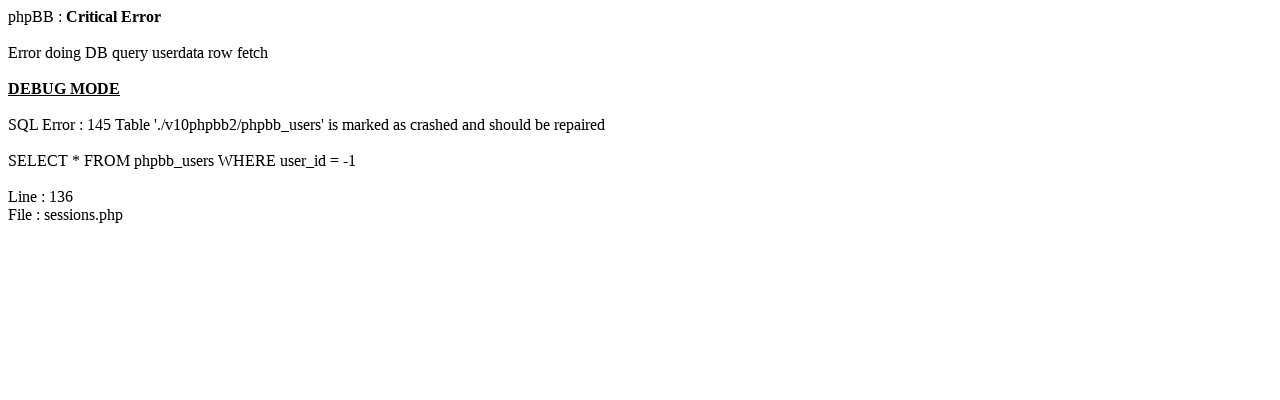

--- FILE ---
content_type: text/html
request_url: https://www.forum.v10.pl/niedobor,witamin,t51873.html
body_size: 258
content:
<html>
<body>
phpBB : <b>Critical Error</b>
<br /><br />
Error doing DB query userdata row fetch<br /><br /><b><u>DEBUG MODE</u></b><br /><br />SQL Error : 145 Table './v10phpbb2/phpbb_users' is marked as crashed and should be repaired<br /><br />SELECT *
			FROM phpbb_users
			WHERE user_id = -1<br /><br />Line : 136<br />File : sessions.php</body>
</html>